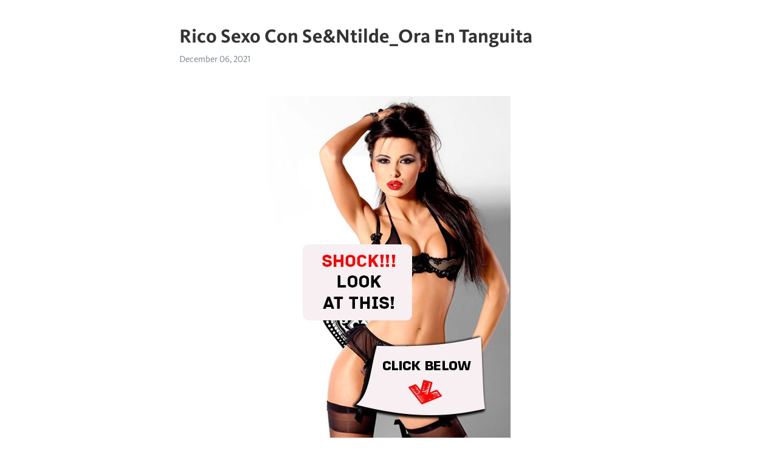

--- FILE ---
content_type: text/html; charset=utf-8
request_url: https://telegra.ph/Rico-Sexo-Con-SeNtilde-Ora-En-Tanguita-12-06
body_size: 5003
content:
<!DOCTYPE html>
<html>
  <head>
    <meta charset="utf-8">
    <title>Rico Sexo Con Se&amp;Ntilde_Ora En Tanguita – Telegraph</title>
    <meta name="viewport" content="width=device-width, initial-scale=1.0, minimum-scale=1.0, maximum-scale=1.0, user-scalable=no" />
    <meta name="format-detection" content="telephone=no" />
    <meta http-equiv="X-UA-Compatible" content="IE=edge" />
    <meta name="MobileOptimized" content="176" />
    <meta name="HandheldFriendly" content="True" />
    <meta name="robots" content="index, follow" />
    <meta property="og:type" content="article">
    <meta property="og:title" content="Rico Sexo Con Se&amp;Ntilde_Ora En Tanguita">
    <meta property="og:description" content="➡➡➡ MORE INFO CLICK HERE&#33;">
    <meta property="og:image" content="https://telegra.ph/file/8971ee52d460bd2b0c759.jpg">
    <meta property="og:site_name" content="Telegraph">
    <meta property="article:published_time" content="2021-12-06T14:50:17+0000">
    <meta property="article:modified_time" content="2021-12-06T14:50:17+0000">
    <meta property="article:author" content="">
    <meta name="twitter:card" content="summary">
    <meta name="twitter:title" content="Rico Sexo Con Se&amp;Ntilde_Ora En Tanguita">
    <meta name="twitter:description" content="➡➡➡ MORE INFO CLICK HERE&#33;">
    <meta name="twitter:image" content="https://telegra.ph/file/8971ee52d460bd2b0c759.jpg">
    <link rel="canonical" href="https://telegra.ph/Rico-Sexo-Con-SeNtilde-Ora-En-Tanguita-12-06" />
    <link rel="shortcut icon" href="/favicon.ico?1" type="image/x-icon">
    <link rel="icon" type="image/png" href="/images/favicon.png?1" sizes="16x16">
    <link rel="icon" type="image/png" href="/images/favicon_2x.png?1" sizes="32x32">
    <link href="/css/quill.core.min.css" rel="stylesheet">
    <link href="/css/core.min.css?47" rel="stylesheet">
  </head>
  <body>
    <div class="tl_page_wrap">
      <div class="tl_page">
        <main class="tl_article">
          <header class="tl_article_header" dir="auto">
            <h1>Rico Sexo Con Se&amp;Ntilde_Ora En Tanguita</h1>
            <address>
              <a rel="author"></a><!--
           --><time datetime="2021-12-06T14:50:17+0000">December 06, 2021</time>
            </address>
          </header>
          <article id="_tl_editor" class="tl_article_content"><h1>Rico Sexo Con Se&amp;Ntilde_Ora En Tanguita<br></h1><address><br></address><p><br></p><figure><img src="/file/8971ee52d460bd2b0c759.jpg"><figcaption></figcaption></figure><p><br><br class="inline"><p><a href="http://infos.vldpaset.ru/st-tl?q=Rico%20sexo%20con%20se%C3%B1_ora%20en%20tanguita%20mientras%20su%20esposo%20trabaja" target="_blank">➡➡➡ MORE INFO CLICK HERE&#33;</a></p><br class="inline"><br><br class="inline"><br><br class="inline"><br><br class="inline"><br><br class="inline"><br><br class="inline"><br><br class="inline"><br><br class="inline"><br><br class="inline"><br><br class="inline"><br><br class="inline"><br><br class="inline"><br><br class="inline"><br><br class="inline"><br><br class="inline"><br><br class="inline"><br><br class="inline"><br><br class="inline"><br><br class="inline"><br><br class="inline"><br><br class="inline"><br><br class="inline"><br><br class="inline"><br><br class="inline"><br><br class="inline"><br><br class="inline"><br><br class="inline"><br><br class="inline"><br><br class="inline">Rico sexo con señ_ora en tanguita mientras su esposo trabaja Señora del trabajo 4 Shemale Puta Trabajo Señora bonita me hace un buen sexo oral Señora bonita me hace un buen sexo oral Shemale Hetero<br class="inline">de mi tí_a mientras sus hijos está_n en la escuela gorda sexo infiel 2 min madura que me gustó mucho pero la vieja tiene un gran culo rico que me la.<br class="inline">Tanga search results on Dark Categories. Acoso laboral sexo con la empleada mientras limpia la casa: Video Culona En Babydoll Cogiendo Rico.<br class="inline">Club of Sex is a porn videos and sex movies collection, where one can easily find any porn in the world. All porn tubes are categorized by niches to provide.<br class="inline">mojando la tanga y la verga de mi esposo Tags: amateur, masturbation, michel mmm que rico me cojen Tags: porno, amateur, sexo, tanga, casero.<br class="inline">Porn 4 Real is a Real Porn Videos Pool. Only top rated porn videos from all of the network can be found here. We are always willing to provide our surfers.<br class="inline">Friends wife, me cogí a la mujer de un compañero de trabajo Wife My Eso te sucede por no pagar un polvorete Prepago Polvo Pago por el culo.<br class="inline">Cojiendo a mi vecina 10 min. despues de que su esposo marchara a trabajar Me follo ala vecina mientras mi novia trabaja Sexo anal con mi vecina.<br class="inline">Tanga search results on 21 Pron. consintiendo a mi secretaria todos los dí_as despues del trabajo Cojiendo rico y duro con tanga de hilo.<br class="inline">Tanga search results on Wet Sex Tube. by: XVideos Culito con tanga gime rico by: XVideos señ_ora sexy haca mamada.<br class="inline">Pink Sex Tube is your ultimate guide to sex tubes and porn videos. Galleries are updated daily. Explore our top rated sex categories and find some you like.<br class="inline">Tanga search results on Yellow Pron Tube. De vuelta en el closet de la suegra, me vengo bien rico en sus tangitas by: XVideos runtime: tangas.<br class="inline">jovencita puta es violada sexo anal Cogiendo rico con este corneador PERU - Siempre Cacho ami Vecina Liza Paola mientras su esposo Taxea.<br class="inline">Tangas search results on 21 Pron. secretaria consintiendo a mi secretaria todos los dí_as despues del trabajo Sexo con hermosa nalgona -.<br class="inline">by: XVideos jovencita puta es violada sexo anal. Sex category: anal, sexo, mexicana, tanga, by: XVideos Que rico manosean a mi esposa y.<br class="inline">Chupando verga(pija) bien rica, me Tags: blowjob, oral, sexo, rico, verga. Added: 91 months ago From: GotPorn · Keira Verga on.<br class="inline">la mañana para quitarnos las ganas mientras su marido trabaja Doggystyle T CLAUDIA VALENZUELA - SEX WITH GYNECOLOGIST / SEXO CON EL GINECÓLOGO.<br class="inline">Compañ_era infiel del trabajo me pide verga y le lleno la panocha de semen Compañ_era infiel del Tags: sexo, tetas, puta, mamada.<br class="inline">Hitomi tanaka sexo con negro: hitomi tanaka leopard dress, anri okita, hitomi tanaka con negro, Sexo con mi vecino mientras mi esposo está en el trabajo.<br class="inline">Culito con tanga gime rico. Tags: casero, tangas. Added: 22 months ago From: XVideos · mejore culeos ricos delicioso mejore culeos ricos.<br class="inline">Compañ_era infiel del trabajo me pide verga y le lleno la panocha de semen esposa pega a la amante de su marido y le quita la tanga<br class="inline">La Culo El Mexicana En Los Nalgas Trabajo Empinada Esposa caliente tetona en lencería, sela coje su marido empinada - Señora Tjmaniacko.<br class="inline">Fiesta con las morras: cojiendo con gabi, cojiendo, yoni, besando a la gaby, con gaby, fiesta con alumna de trabajo social, sexo en mi casa.<br class="inline">porn trae a su amante mientras su marido trabaja. porn bootyexpo: gemini &amp;_ gogo porn gay sexual spanking video boys timmy gets taught a lesson.<br class="inline">by: XVideos Culito con tanga gime rico. Porn category: casero, tangas consintiendo a mi secretaria todos los dí_as despues del trabajo.<br class="inline">Tanga search results on Sex Tubster. La novia lo espera asi cuando llega del trabajo Y que me le montó_ y me hace venir rico y lo deslecho.<br class="inline">despues de avisar al cornudo coge rico Hotel Mexicana vero Realamateur Culito Morra tanga roja Tanga Roja Nalguita Después de la.<br class="inline">Views: M22 min Otra ama de casa por webcam mientras no está su marido Views: M20 sec mi madrastra llega cansada del trabajo, me vengo en su panocha.<br class="inline">with venezuela bitch Anal Latina Puta Colombiana Venezolana Twitter Putinovia Montando divino mientras el novio trabaja Venezolana Montando<br class="inline">Esta Morrita coge con su amigo mientras el marido le habla desde su trabajo lo que le dice es imperdible completo: [HOST] Anal Sexo.<br class="inline">Esposa Caliente,Me dejas cojer con tu compadre? caliente cornudo esposa 2 min CULO RICO 1 culo rico 1 2 min mi amante mostrandome lo que tiene lindo.Rico sexo con señ_ora en tanguita mientras su esposo trabajaMADRASTRA TETONA GRABADA EN LA DUCHA Megan Pryce Bounces Her Big Black Ass On A Hard Dick I sit on my Boyfriend&#39;_s Face and then he fucked me Hard Japanese housewife, Tomomi Motozawa had sex, uncensored Sexy girl gets naked on web cam and her boyfriend can&#39;_t resist and sucking her pussy Face tattoo brunette gets picked up and fucked in public Grabando a chica en tanga en Centro Cì_vico en Lima- Perù_ Mi novio ULTRA SUPER KINKY .... &#33;&#33;&#33; Olya Protsel. A tribute to you from Sergey from Krasnoyarsk&#33; 5-59<br class="inline"><br class="inline"><p><a href="/CFNM-Babes-Dominating-Cheating-Guy-With-12-06">CFNM babes dominating cheating guy with dildo</a></p><br class="inline"><p><a href="/Skinny-Brunette-Teen-Sanya-Semashko-Spreading-12-06">Skinny brunette teen Sanya Semashko spreading legs</a></p><br class="inline"><p><a href="/Satomi-Porn-12-06">Satomi porn</a></p><br class="inline"><p><a href="/Rabuda-Do-Instagram-Rebolando-Para-Todos-Seus-12-06">Rabuda do instagram rebolando para todos seus seguidores @sophiacm   antigo @scoxta</a></p><br class="inline"><p><a href="/Carolina-Bell-Beautiful-Tiktoker-More-In-12-06">Carolina Bell beautiful tiktoker more in lovingsiren.com</a></p><br class="inline"><p><a href="/Amateur-Teen-First-Time-Anal-Prone-12-06">Amateur teen first time anal prone</a></p><br class="inline"><p><a href="/Japanese-Close-Up-Pussy-Show-12-05">japanese  close up  pussy show</a></p><br class="inline"><p><a href="/Argentina-Putita-De-Concha-Rosada-12-06">Argentina putita de concha rosada</a></p><br class="inline"><p><a href="/Lonely-Horney-Dickw-12-05">Lonely horney dickw</a></p><br class="inline"><p><a href="/Mineiro-Dotado-Socando-Forte-No-Meu-Cuzinho-12-05">Mineiro dotado socando forte no meu cuzinho</a></p><br></p></article>
          <div id="_tl_link_tooltip" class="tl_link_tooltip"></div>
          <div id="_tl_tooltip" class="tl_tooltip">
            <div class="buttons">
              <span class="button_hover"></span>
              <span class="button_group"><!--
             --><button id="_bold_button"></button><!--
             --><button id="_italic_button"></button><!--
             --><button id="_link_button"></button><!--
           --></span><!--
           --><span class="button_group"><!--
             --><button id="_header_button"></button><!--
             --><button id="_subheader_button"></button><!--
             --><button id="_quote_button"></button><!--
           --></span>
            </div>
            <div class="prompt">
              <span class="close"></span>
              <div class="prompt_input_wrap"><input type="url" class="prompt_input" /></div>
            </div>
          </div>
          <div id="_tl_blocks" class="tl_blocks">
            <div class="buttons">
              <button id="_image_button"></button><!--
           --><button id="_embed_button"></button>
            </div>
          </div>
          <aside class="tl_article_buttons">
            <div class="account account_top"></div>
            <button id="_edit_button" class="button edit_button">Edit</button><!--
         --><button id="_publish_button" class="button publish_button">Publish</button>
            <div class="account account_bottom"></div>
            <div id="_error_msg" class="error_msg"></div>
          </aside>
        </main>
      </div>
          <div class="tl_page_footer">
      <div id="_report_button" class="tl_footer_button">Report content on this page</div>
    </div>
    </div>
      <div class="tl_popup tl_popup_hidden" id="_report_popup">
    <main class="tl_popup_body tl_report_popup">
      <form id="_report_form" method="post">
        <section>
          <h2 class="tl_popup_header">Report Page</h2>
          <div class="tl_radio_items">
            <label class="tl_radio_item">
              <input type="radio" class="radio" name="reason" value="violence">
              <span class="tl_radio_item_label">Violence</span>
            </label>
            <label class="tl_radio_item">
              <input type="radio" class="radio" name="reason" value="childabuse">
              <span class="tl_radio_item_label">Child Abuse</span>
            </label>
            <label class="tl_radio_item">
              <input type="radio" class="radio" name="reason" value="copyright">
              <span class="tl_radio_item_label">Copyright</span>
            </label>
            <label class="tl_radio_item">
              <input type="radio" class="radio" name="reason" value="illegal_drugs">
              <span class="tl_radio_item_label">Illegal Drugs</span>
            </label>
            <label class="tl_radio_item">
              <input type="radio" class="radio" name="reason" value="personal_details">
              <span class="tl_radio_item_label">Personal Details</span>
            </label>
            <label class="tl_radio_item">
              <input type="radio" class="radio" name="reason" value="other">
              <span class="tl_radio_item_label">Other</span>
            </label>
          </div>
          <div class="tl_textfield_item tl_comment_field">
            <input type="text" class="tl_textfield" name="comment" value="" placeholder="Add Comment…">
          </div>
          <div class="tl_copyright_field">
            Please submit your DMCA takedown request to <a href="mailto:dmca@telegram.org?subject=Report%20to%20Telegraph%20page%20%22Rico%20Sexo%20Con%20Se%26Ntilde_Ora%20En%20Tanguita%22&body=Reported%20page%3A%20https%3A%2F%2Ftelegra.ph%2FRico-Sexo-Con-SeNtilde-Ora-En-Tanguita-12-06%0A%0A%0A" target="_blank">dmca@telegram.org</a>
          </div>
        </section>
        <aside class="tl_popup_buttons">
          <button type="reset" class="button" id="_report_cancel">Cancel</button>
          <button type="submit" class="button submit_button">Report</button>
        </aside>
      </form>
    </main>
  </div>
    
    <script>var T={"apiUrl":"https:\/\/edit.telegra.ph","uploadEnabled":false,"datetime":1638802217,"pageId":"39f405698a3394871355d","editable":true};(function(){var b=document.querySelector('time');if(b&&T.datetime){var a=new Date(1E3*T.datetime),d='January February March April May June July August September October November December'.split(' ')[a.getMonth()],c=a.getDate();b.innerText=d+' '+(10>c?'0':'')+c+', '+a.getFullYear()}})();</script>
    <script src="/js/jquery.min.js"></script>
    <script src="/js/jquery.selection.min.js"></script>
    <script src="/js/autosize.min.js"></script>
    <script src="/js/load-image.all.min.js?1"></script>
    <script src="/js/quill.min.js?10"></script>
    <script src="/js/core.min.js?67"></script>
    <script async src="https://t.me/_websync_?path=Rico-Sexo-Con-SeNtilde-Ora-En-Tanguita-12-06&hash=b0e32da11808204a2f"></script>
  </body>
</html>

--- FILE ---
content_type: application/javascript
request_url: https://telegra.ph/js/jquery.selection.min.js
body_size: 953
content:
!function(t,e,r){var n=function(t){var n={text:"",start:0,end:0};if(!t.value)return n;try{if(e.getSelection)n.start=t.selectionStart,n.end=t.selectionEnd,n.text=t.value.slice(n.start,n.end);else if(r.selection){t.focus();var s=r.selection.createRange(),a=r.body.createTextRange();n.text=s.text;try{a.moveToElementText(t),a.setEndPoint("StartToStart",s)}catch(c){a=t.createTextRange(),a.setEndPoint("StartToStart",s)}n.start=t.value.length-a.text.length,n.end=n.start+s.text.length}}catch(c){}return n},s={getPos:function(t){var e=n(t);return{start:e.start,end:e.end}},setPos:function(t,r,n){n=this._caretMode(n),"start"===n?r.end=r.start:"end"===n&&(r.start=r.end),t.focus();try{if(t.createTextRange){var s=t.createTextRange();e.navigator.userAgent.toLowerCase().indexOf("msie")>=0&&(r.start=t.value.substr(0,r.start).replace(/\r/g,"").length,r.end=t.value.substr(0,r.end).replace(/\r/g,"").length),s.collapse(!0),s.moveStart("character",r.start),s.moveEnd("character",r.end-r.start),s.select()}else t.setSelectionRange&&t.setSelectionRange(r.start,r.end)}catch(a){}},getText:function(t){return n(t).text},_caretMode:function(t){switch(t=t||"keep",t===!1&&(t="end"),t){case"keep":case"start":case"end":break;default:t="keep"}return t},replace:function(e,r,s){var a=n(e),c=e.value,o=t(e).scrollTop(),i={start:a.start,end:a.start+r.length};e.value=c.substr(0,a.start)+r+c.substr(a.end),t(e).scrollTop(o),this.setPos(e,i,s)},insertBefore:function(e,r,s){var a=n(e),c=e.value,o=t(e).scrollTop(),i={start:a.start+r.length,end:a.end+r.length};e.value=c.substr(0,a.start)+r+c.substr(a.start),t(e).scrollTop(o),this.setPos(e,i,s)},insertAfter:function(e,r,s){var a=n(e),c=e.value,o=t(e).scrollTop(),i={start:a.start,end:a.end};e.value=c.substr(0,a.end)+r+c.substr(a.end),t(e).scrollTop(o),this.setPos(e,i,s)}};t.extend({selection:function(n){var s="text"===(n||"text").toLowerCase();try{if(e.getSelection){if(s)return e.getSelection().toString();var a,c=e.getSelection();return c.getRangeAt?a=c.getRangeAt(0):(a=r.createRange(),a.setStart(c.anchorNode,c.anchorOffset),a.setEnd(c.focusNode,c.focusOffset)),t("<div></div>").append(a.cloneContents()).html()}if(r.selection)return s?r.selection.createRange().text:r.selection.createRange().htmlText}catch(o){}return""}}),t.fn.extend({selection:function(t,e){switch(e=e||{},t){case"getPos":return s.getPos(this[0]);case"setPos":return this.each(function(){s.setPos(this,e)});case"replace":return this.each(function(){s.replace(this,e.text,e.caret)});case"insert":return this.each(function(){"before"===e.mode?s.insertBefore(this,e.text,e.caret):s.insertAfter(this,e.text,e.caret)});case"get":default:return s.getText(this[0])}return this}})}(jQuery,window,window.document);

--- FILE ---
content_type: text/javascript
request_url: https://t.me/_websync_?path=Rico-Sexo-Con-SeNtilde-Ora-En-Tanguita-12-06&hash=b0e32da11808204a2f
body_size: -74
content:
// ok